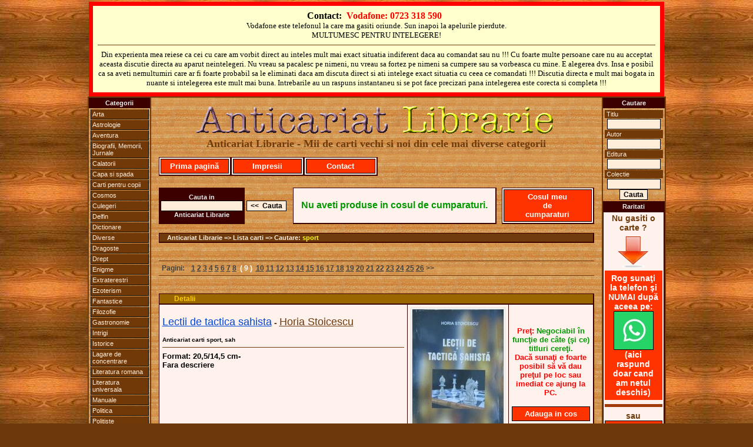

--- FILE ---
content_type: text/html
request_url: https://www.anticariatlibrarie.wellcome.ro/index.php?carti=sport&page=8
body_size: 6137
content:




<?
$ip="";
$ip=getenv("REMOTE_ADDR");

// bann specific ip's

// access specific ip's (first is admin) (second is mine)
	//$access="";
	//if (($ip=="85.186.200.107")or($ip=="95.76.198.50")) {
	//$access="yes";
	//}

?><?
$ip="";
$ip=getenv("REMOTE_ADDR");

// bann specific ip's

// access specific ip's (first is admin) (second is mine)
	//$access="";
	//if (($ip=="85.186.200.107")or($ip=="95.76.198.50")) {
	//$access="yes";
	//}

?><?
$ip="";
$ip=getenv("REMOTE_ADDR");

// bann specific ip's

// access specific ip's (first is admin) (second is mine)
	//$access="";
	//if (($ip=="85.186.200.107")or($ip=="95.76.198.50")) {
	//$access="yes";
	//}

?><?
$ip="";
$ip=getenv("REMOTE_ADDR");

// bann specific ip's

// access specific ip's (first is admin) (second is mine)
	//$access="";
	//if (($ip=="85.186.200.107")or($ip=="95.76.198.50")) {
	//$access="yes";
	//}

?><?
$ip="";
$ip=getenv("REMOTE_ADDR");

// bann specific ip's

// access specific ip's (first is admin) (second is mine)
	//$access="";
	//if (($ip=="85.186.200.107")or($ip=="95.76.198.50")) {
	//$access="yes";
	//}

?><?
$ip="";
$ip=getenv("REMOTE_ADDR");

// bann specific ip's

// access specific ip's (first is admin) (second is mine)
	//$access="";
	//if (($ip=="85.186.200.107")or($ip=="95.76.198.50")) {
	//$access="yes";
	//}

?><?
$ip="";
$ip=getenv("REMOTE_ADDR");

// bann specific ip's

// access specific ip's (first is admin) (second is mine)
	//$access="";
	//if (($ip=="85.186.200.107")or($ip=="95.76.198.50")) {
	//$access="yes";
	//}

?><?
$ip="";
$ip=getenv("REMOTE_ADDR");

// bann specific ip's

// access specific ip's (first is admin) (second is mine)
	//$access="";
	//if (($ip=="85.186.200.107")or($ip=="95.76.198.50")) {
	//$access="yes";
	//}

?><?
$ip="";
$ip=getenv("REMOTE_ADDR");

// bann specific ip's

// access specific ip's (first is admin) (second is mine)
	//$access="";
	//if (($ip=="85.186.200.107")or($ip=="95.76.198.50")) {
	//$access="yes";
	//}

?><?
$ip="";
$ip=getenv("REMOTE_ADDR");

// bann specific ip's

// access specific ip's (first is admin) (second is mine)
	//$access="";
	//if (($ip=="85.186.200.107")or($ip=="95.76.198.50")) {
	//$access="yes";
	//}

?>

<?
$ip="";
$ip=getenv("REMOTE_ADDR");

// bann specific ip's

// access specific ip's (first is admin) (second is mine)
	//$access="";
	//if (($ip=="85.186.200.107")or($ip=="95.76.198.50")) {
	//$access="yes";
	//}

?>



<!DOCTYPE HTML PUBLIC "-//W3C//DTD XHTML 1.0 Transitional//EN" "http://www.w3.org/TR/xhtml1/DTD/xhtml1-transitional.dtd">
<HTML xmlns="http://www.w3.org/1999/xhtml">
<HEAD>
<TITLE>Carti sport - Anticariat Librarie</TITLE>
<META NAME="Description" CONTENT="Carti sport - Anticariat Librarie">
<META NAME="Keywords" CONTENT="Carti,sport,Anticariat,Librarie">
<meta name="page-topic" CONTENT="Carti,sport,Anticariat,Librarie">
<META NAME="Robots" CONTENT="index,follow">
<META NAME="Robots" CONTENT="ALL">
<META NAME="revisit-after" CONTENT="2 days">
<META NAME="copyright" CONTENT="2025, Anticariat Librarie">
<META NAME="author" CONTENT="Wellcome.ro">
<meta http-equiv="Content-Type" content="text/html; charset=windows-1250">
<link href="includes/css.css" rel="stylesheet" type="text/css" media="all">
</HEAD>
<body>
<SCRIPT language="javascript" src="includes/js.js" type="text/javascript"></SCRIPT>
<a name="top"></a>
  <table width="100%" cellpadding=0 cellspacing=0 align="center">
  	<TR>
	  <td valign="top" align="center">
			<table width="978" cellpadding="3" bgcolor="#ffffce" style="border: 7px solid red;" align="center"><tr><td align="center"><table class="contacttable"><tr><td align="center">
			<strong>
			Contact:&nbsp;
			<font color="#FF0000">Vodafone: 0723 318 590</font> &nbsp;
			</strong>
			<br /><span style="font-size:13px;">Vodafone este telefonul la care ma gasiti oriunde. Sun inapoi la apelurile pierdute.<br />MULTUMESC PENTRU INTELEGERE!</span>
			<hr>
			<span style="font-size:13px;">Din experienta mea reiese ca cei cu care am vorbit direct au inteles mult mai exact situatia indiferent daca au comandat sau nu !!! Cu foarte multe persoane care nu au acceptat aceasta discutie directa au aparut neintelegeri. Nu vreau sa pacalesc pe nimeni, nu vreau sa fortez pe nimeni sa cumpere sau sa vorbeasca cu mine. E alegerea dvs. Insa e posibil ca sa aveti nemultumiri care ar fi foarte probabil sa le eliminati daca am discuta direct si ati intelege exact situatia cu ceea ce comandati !!! Discutia directa e mult mai bogata in nuante si intelegerea este mult mai buna. Intrebarile au un raspuns instantaneu si se pot face precizari pana intelegerea este corecta si completa !!!</span>
			</td></tr></table></td></tr></table>
	   </td>
  	</TR>
  </table>
  <table width="950" cellpadding=0 cellspacing=0 align="center">
  	<TR>
	  <td valign="top" width="100" align="center">
	  	<table width="100" cellpadding=0 cellspacing=0 class="maintableleft">
			<TR>
		  		<TD valign="top">
					
<table width="100" cellspacing="0" cellpadding="2">
<tr><TD class="mainmenu" align="center" valign="middle">Categorii</TD></tr>
<TR><TD align="center" valign="middle">
	<ul id="mbt-menu">
		<li><a href="index.php?carti=arta">Arta</a>
			<ul>
			<li><a href="index.php?carti=arhitectura">Arhitectura</a></li>
			<li><a href="index.php?carti=desen">Desen</a></li>
			<li><a href="index.php?carti=pictura">Pictura</a></li>
			<li><a href="index.php?carti=sculptura">Sculptura</a></li>
			</ul>
		</li>
		<li><a href="index.php?carti=astrolog">Astrologie</a></li>
		<li><a href="index.php?carti=aventur">Aventura</a></li>
		<li><a href="index.php?carti=biografii,_memorii,_jurnale">Biografii, Memorii, Jurnale</a></li>
		<li><a href="index.php?carti=calator">Calatorii</a></li>
		<li><a href="index.php?carti=capa_si_spada">Capa si spada</a></li>
		<li><a href="index.php?carti=copi">Carti pentru copii</a></li>
		<li><a href="index.php?carti=cosmos">Cosmos</a></li>
		<li><a href="index.php?carti=culeger">Culegeri</a></li>
		<li><a href="index.php?carti=delfin">Delfin</a></li>
		<li><a href="index.php?carti=dictionar">Dictionare</a></li>
		<li><a href="index.php?carti=diverse">Diverse</a></li>
		<li><a href="index.php?carti=dragoste">Dragoste</a></li>
		<li><a href="index.php?carti=drept">Drept</a></li>
		<li><a href="index.php?carti=enigm">Enigme</a></li>
		<li><a href="index.php?carti=extraterestr">Extraterestri</a></li>
		<li><a href="index.php?carti=ezoterism">Ezoterism</a></li>
		<li><a href="index.php?carti=fantastic">Fantastice</a></li>
		<li><a href="index.php?carti=filozofi">Filozofie</a></li>
		<li><a href="index.php?carti=gastronomi">Gastronomie</a></li>
		<li><a href="index.php?carti=intrig">Intrigi</a></li>
		<li><a href="index.php?carti=istoric">Istorice</a></li>
		<li><a href="index.php?carti=lagare_de_concentrare">Lagare de concentrare</a></li>
		<li><a href="index.php?carti=literatura_romana">Literatura romana</a></li>
		<li><a href="index.php?carti=literatura_universala">Literatura universala</a></li>
		<li><a href="index.php?carti=manual">Manuale</a></li>
		<li><a href="index.php?carti=politic">Politica</a></li>
		<li><a href="index.php?carti=politist">Politiste</a></li>
		<li><a href="index.php?carti=razboi">Razboi</a></li>
		<li><a href="index.php?carti=religi">Religie</a></li>
		<li><a href="index.php?carti=SF">SF</a></li>
		<li><a href="index.php?carti=spionaj">Spionaj</a></li>
		<li><a href="index.php?carti=sport">Sport</a></li>
		<li><a href="index.php?carti=tehnic">Tehnice</a></li>
		<li><a href="index.php"><strong><em>Toate</em></strong></a></li>
		<li><a href="index.php?carti=western">Western</a></li>
	</ul>
</TD></TR></table>				</td>
			</tr>
		</table>	  
	  </td>
	  <TD width="750" align="center">
   			
		  <table width="750" cellpadding=8 cellspacing=0 align="center" class="maintable">
		  	<TR>
		  	  <TD>
		  
				  <table width="740" cellpadding=0 cellspacing=0 align="center">
				  	<TR>
				   	  <TD>
					  	
  <table width="740" align="center" cellspacing=0 cellpadding=0>
		<TR>
			<TD align="center" valign="middle" class="copyright"><a href="http://www.anticariatlibrarie.wellcome.ro/"><img src="images/allogo.gif" alt="Anticariat Librarie - Mii de carti vechi si noi" style="border:0px" align="middle"></a><br><font face="Times New Roman" size="+1" color="#6f3b0c">Anticariat Librarie - Mii de carti vechi si noi din cele mai diverse categorii</font><br><br></TD>
		</TR>
  </table>
  <table width="740" cellspacing=0 cellpadding=2>
		<TR>
			<td class="quote" width="120">
				<span class="addtocart"><a href="http://www.anticariatlibrarie.wellcome.ro"> Prima pagină </a></span>
			</td>
			<td class="quote" width="120">
				<span class="addtocart"><a href="includes/dnld/impresii_clienti_multumiti.doc"> Impresii </a></span>
			</td>
			<td class="quote" width="120">
				<span class="addtocart"><a href="index.php?act=r_cart#form"> Contact </a></span>
			</td>
			<td width="380">&nbsp;</td>
		</TR>
  </table>
  <table width="740" cellspacing=0 cellpadding=5>
		<TR>
			<TD class="spacequote" width="730" height="5" align="center" valign="middle">
			</TD>
		</TR>
  </table>
					  </TD>
				    </TR>
				  </table>
				  
				  <table width="740" cellpadding=0 cellspacing=0 align="center">
				  	<TR>    
					  <TD>
					  	
	<form action="index.php?act=q_all_list" method="post">
	<table cellspacing='0' cellpadding='0'><TR><TD height="5"></TD></TR></table>
	<table width="740" align="center" cellspacing=0 cellpadding=2>
		<TR>
			<TD width="130" class="mainmenu" align="center" valign="middle">
				Cauta in<br>
				<input type="text" name="searchword" size="18"><br>Anticariat Librarie
			</TD>
			<TD width="70" class="pagepath" align="center" valign="middle">
				<input type="submit" value="<<  Cauta">
			</TD>
			<TD align="center" valign="middle">
				&nbsp;
			</TD>
			<TD class="quote" align="center" valign="middle">
				<font size="3" color="#009900">Nu aveti produse in cosul de cumparaturi.</font>
			</TD>
			<TD align="center" valign="middle">
				&nbsp;
			</TD>
			<TD class="quote" width="150" align="center" valign="middle">
				<span class="addtocart"><a title="Cosul meu de cumparaturi" href="index.php?act=r_cart"> Cosul meu <br> de <br> cumparaturi </a></span>
			</TD>
		</TR>
	</table></form>
	<table width="740" cellspacing=0 cellpadding=5>
		<TR>
			<TD class="spacequote" width="730" height="5" align="center" valign="middle">
			</TD>
		</TR>
	</table>
	<table width="740" cellspacing=0 cellpadding=1>
		<TR>
			<TD class="path" width="730" align="left" valign="middle">
				&nbsp;&nbsp;&nbsp;&nbsp;Anticariat Librarie => Lista carti => Cautare: <a rel="nofollow" href="http://www.anticariatlibrarie.wellcome.ro/index.php?carti=sport&page=8" style="color:yellow;text-decoration:none;">sport</font></a>
			</TD>
		</TR>
	</table>
	<table width="740" cellspacing=0 cellpadding=5>
		<TR>
			<TD class="spacequote" width="730" height="5" align="center" valign="middle">
			</TD>
		</TR>
	</table>

	<table width="740" cellspacing=0 cellpadding=5>
		<TR>
			<TD class="spacequote" width="730" height="5" align="center" valign="middle">
			</TD>
		</TR>
	</table>
	<table width="740" cellspacing=0 cellpadding=5 align="center">
		<TR>
			<TD class="pagination" width="40" align="center" valign="middle">
				Pagini:
			</TD>
			<TD class="pagination" width="670" align="left" valign="middle">
				 <a href='index.php?carti=sport&amp;page=0'>1</a>  <a href='index.php?carti=sport&amp;page=1'>2</a>  <a href='index.php?carti=sport&amp;page=2'>3</a>  <a href='index.php?carti=sport&amp;page=3'>4</a>  <a href='index.php?carti=sport&amp;page=4'>5</a>  <a href='index.php?carti=sport&amp;page=5'>6</a>  <a href='index.php?carti=sport&amp;page=6'>7</a>  <a href='index.php?carti=sport&amp;page=7'>8</a> &nbsp;<font color="#FFFFFF"><strong>(&nbsp;9&nbsp;)</strong></font>&nbsp; <a href='index.php?carti=sport&amp;page=9'>10</a>  <a href='index.php?carti=sport&amp;page=10'>11</a>  <a href='index.php?carti=sport&amp;page=11'>12</a>  <a href='index.php?carti=sport&amp;page=12'>13</a>  <a href='index.php?carti=sport&amp;page=13'>14</a>  <a href='index.php?carti=sport&amp;page=14'>15</a>  <a href='index.php?carti=sport&amp;page=15'>16</a>  <a href='index.php?carti=sport&amp;page=16'>17</a>  <a href='index.php?carti=sport&amp;page=17'>18</a>  <a href='index.php?carti=sport&amp;page=18'>19</a>  <a href='index.php?carti=sport&amp;page=19'>20</a>  <a href='index.php?carti=sport&amp;page=20'>21</a>  <a href='index.php?carti=sport&amp;page=21'>22</a>  <a href='index.php?carti=sport&amp;page=22'>23</a>  <a href='index.php?carti=sport&amp;page=23'>24</a>  <a href='index.php?carti=sport&amp;page=24'>25</a>  <a href='index.php?carti=sport&amp;page=25'>26</a>  >>  &nbsp;
			</TD>
		</TR>
	</table>
	<table width="740" cellspacing=0 cellpadding=5>
		<TR>
			<TD class="spacequote" width="730" height="5" align="center" valign="middle">
			</TD>
		</TR>
	</table>

	<table width="740" cellspacing=0 cellpadding=5>
		<TR>
			<TD class="spacequote" width="730" height="5" align="center" valign="middle">
			</TD>
		</TR>
	</table>
	<table width="740" cellspacing=0 cellpadding=1>
		<TR>
			<TD class="headquote" width="730" align="left" valign="middle">
				&nbsp;&nbsp;&nbsp;&nbsp;&nbsp;&nbsp;&nbsp;&nbsp;<a title="Detalii Lectii de tactica sahista - Horia Stoicescu" href="index.php?carte=Lectii_de_tactica_sahista&amp;autor=Horia_Stoicescu&amp;view=14266">Detalii</a></TD>
		</TR>
	</table>
	<table width="740" cellspacing=0 cellpadding=5>
		<TR>
			<TD class="quote2" width="480" align="left" valign="top">
				<p><a class="title" title="Detalii Lectii de tactica sahista" href="index.php?carte=Lectii_de_tactica_sahista&amp;autor=Horia_Stoicescu&amp;view=14266">Lectii de tactica sahista</a>&nbsp;-&nbsp;<a class="author" title="Carti autor Horia Stoicescu" href="index.php?autor=Horia_Stoicescu">Horia Stoicescu</a></p>  <font size="1" color="#000000">Anticariat carti sport, sah</font>
				<hr>
				<font size="2" color="#000000">Format: 20,5/14,5 cm-</font><br>	<font size="2" color="#000000">Fara descriere</font>
			</TD>
			<TD class="quote2" width="100" align="center" valign="middle">
				<a class="title" title="Detalii Lectii de tactica sahista" href="index.php?carte=Lectii_de_tactica_sahista&amp;autor=Horia_Stoicescu&amp;view=14266"><img title="Detalii Lectii de tactica sahista" class="imagestyle" src="https://www.anticariatlibrarie.wellcome.ro/products/Lectii de tactica sahista - Horia Stoicescu.jpg" alt="" border="0">	</a>
			</TD>
			<TD class="quote" width="140" align="center" valign="middle">
				<font size="2" color="#ff0000">Preţ:</font><font size="2" color="#009900">&nbsp;Negociabil în funcţie de câte (şi ce) titluri cereţi.</font><br><font size="2" color="#ff0000">Dacă sunaţi e foarte posibil să vă dau preţul pe loc sau imediat ce ajung la PC.</font><br><br>
				<span class="addtocart" ><a title="Cumpar Lectii de tactica sahista - Horia Stoicescu" href="index.php?act=r_cart&amp;action=add&amp;id=14266&amp;ts=1765219499" rel="nofollow"> Adauga in cos </a></span>
			</TD>
		</TR>
	</table>
	<table width="740" cellspacing=0 cellpadding=5>
		<TR>
			<TD class="spacequote" width="730" height="5" align="center" valign="middle">
			</TD>
		</TR>
	</table>
	<table width="740" cellspacing=0 cellpadding=5>
		<TR>
			<TD class="spacequote" width="730" height="5" align="center" valign="middle">
			</TD>
		</TR>
	</table>
	<table width="740" cellspacing=0 cellpadding=1>
		<TR>
			<TD class="headquote" width="730" align="left" valign="middle">
				&nbsp;&nbsp;&nbsp;&nbsp;&nbsp;&nbsp;&nbsp;&nbsp;<a title="Detalii Sah, Lectii - Ghid pentru incepatori - Andrei Cioara si Horia Stoicescu" href="index.php?carte=Sah__Lectii_-_Ghid_pentru_incepatori&amp;autor=Andrei_Cioara_si_Horia_Stoicescu&amp;view=14265">Detalii</a></TD>
		</TR>
	</table>
	<table width="740" cellspacing=0 cellpadding=5>
		<TR>
			<TD class="quote2" width="480" align="left" valign="top">
				<p><a class="title" title="Detalii Sah, Lectii - Ghid pentru incepatori" href="index.php?carte=Sah__Lectii_-_Ghid_pentru_incepatori&amp;autor=Andrei_Cioara_si_Horia_Stoicescu&amp;view=14265">Sah, Lectii - Ghid pentru incepatori</a>&nbsp;-&nbsp;<a class="author" title="Carti autor Andrei Cioara si Horia Stoicescu" href="index.php?autor=Andrei_Cioara_si_Horia_Stoicescu">Andrei Cioara si Horia Stoicescu</a></p>  <font size="1" color="#000000">Anticariat carti sport, sah</font>
				<hr>
				<font size="2" color="#000000">Format: 20,5/14,5 cm-</font><br>	<font size="2" color="#000000">Fara descriere</font>
			</TD>
			<TD class="quote2" width="100" align="center" valign="middle">
				<a class="title" title="Detalii Sah, Lectii - Ghid pentru incepatori" href="index.php?carte=Sah__Lectii_-_Ghid_pentru_incepatori&amp;autor=Andrei_Cioara_si_Horia_Stoicescu&amp;view=14265"><img title="Detalii Sah, Lectii - Ghid pentru incepatori" class="imagestyle" src="https://www.anticariatlibrarie.wellcome.ro/products/Sah, Lectii - Ghid pentru incepatori - Andrei Cioara si Horia Stoicescu.jpg" alt="" border="0">	</a>
			</TD>
			<TD class="quote" width="140" align="center" valign="middle">
				<font size="2" color="#ff0000">Preţ:</font><font size="2" color="#009900">&nbsp;Negociabil în funcţie de câte (şi ce) titluri cereţi.</font><br><font size="2" color="#ff0000">Dacă sunaţi e foarte posibil să vă dau preţul pe loc sau imediat ce ajung la PC.</font><br><br>
				<span class="addtocart" ><a title="Cumpar Sah, Lectii - Ghid pentru incepatori - Andrei Cioara si Horia Stoicescu" href="index.php?act=r_cart&amp;action=add&amp;id=14265&amp;ts=1765219499" rel="nofollow"> Adauga in cos </a></span>
			</TD>
		</TR>
	</table>
	<table width="740" cellspacing=0 cellpadding=5>
		<TR>
			<TD class="spacequote" width="730" height="5" align="center" valign="middle">
			</TD>
		</TR>
	</table>
	<table width="740" cellspacing=0 cellpadding=5>
		<TR>
			<TD class="spacequote" width="730" height="5" align="center" valign="middle">
			</TD>
		</TR>
	</table>
	<table width="740" cellspacing=0 cellpadding=1>
		<TR>
			<TD class="headquote" width="730" align="left" valign="middle">
				&nbsp;&nbsp;&nbsp;&nbsp;&nbsp;&nbsp;&nbsp;&nbsp;<a title="Detalii Ultima repriza - Paul Ochialbi, Petre Hent" href="index.php?carte=Ultima_repriza&amp;autor=Paul_Ochialbi,_Petre_Hent&amp;view=13842">Detalii</a></TD>
		</TR>
	</table>
	<table width="740" cellspacing=0 cellpadding=5>
		<TR>
			<TD class="quote2" width="480" align="left" valign="top">
				<p><a class="title" title="Detalii Ultima repriza" href="index.php?carte=Ultima_repriza&amp;autor=Paul_Ochialbi__Petre_Hent&amp;view=13842">Ultima repriza</a>&nbsp;-&nbsp;<a class="author" title="Carti autor Paul Ochialbi, Petre Hent" href="index.php?autor=Paul_Ochialbi__Petre_Hent">Paul Ochialbi, Petre Hent</a></p>  <font size="1" color="#000000">Anticariat carti Sport, box</font>
				<hr>
				<font size="2" color="#000000">Format: 20/13 cm-</font><br>	<font size="2" color="#000000">Fara descriere</font>
			</TD>
			<TD class="quote2" width="100" align="center" valign="middle">
				<a class="title" title="Detalii Ultima repriza" href="index.php?carte=Ultima_repriza&amp;autor=Paul_Ochialbi__Petre_Hent&amp;view=13842"><img title="Detalii Ultima repriza" class="imagestyle" src="https://www.anticariatlibrarie.wellcome.ro/products/Ultima repriza - Paul Ochialbi, Petre Hent.jpg" alt="" border="0">	</a>
			</TD>
			<TD class="quote" width="140" align="center" valign="middle">
				<font size="2" color="#ff0000">Preţ:</font><font size="2" color="#009900">&nbsp;Negociabil în funcţie de câte (şi ce) titluri cereţi.</font><br><font size="2" color="#ff0000">Dacă sunaţi e foarte posibil să vă dau preţul pe loc sau imediat ce ajung la PC.</font><br><br>
				<span class="addtocart" ><a title="Cumpar Ultima repriza - Paul Ochialbi, Petre Hent" href="index.php?act=r_cart&amp;action=add&amp;id=13842&amp;ts=1765219499" rel="nofollow"> Adauga in cos </a></span>
			</TD>
		</TR>
	</table>
	<table width="740" cellspacing=0 cellpadding=5>
		<TR>
			<TD class="spacequote" width="730" height="5" align="center" valign="middle">
			</TD>
		</TR>
	</table>
	<table width="740" cellspacing=0 cellpadding=5>
		<TR>
			<TD class="spacequote" width="730" height="5" align="center" valign="middle">
			</TD>
		</TR>
	</table>
	<table width="740" cellspacing=0 cellpadding=1>
		<TR>
			<TD class="headquote" width="730" align="left" valign="middle">
				&nbsp;&nbsp;&nbsp;&nbsp;&nbsp;&nbsp;&nbsp;&nbsp;<a title="Detalii Baiatul de ciocolata - George Mihalache" href="index.php?carte=Baiatul_de_ciocolata&amp;autor=George_Mihalache&amp;view=13507">Detalii</a></TD>
		</TR>
	</table>
	<table width="740" cellspacing=0 cellpadding=5>
		<TR>
			<TD class="quote2" width="480" align="left" valign="top">
				<p><a class="title" title="Detalii Baiatul de ciocolata" href="index.php?carte=Baiatul_de_ciocolata&amp;autor=George_Mihalache&amp;view=13507">Baiatul de ciocolata</a>&nbsp;-&nbsp;<a class="author" title="Carti autor George Mihalache" href="index.php?autor=George_Mihalache">George Mihalache</a></p>  <font size="1" color="#000000">Anticariat carti sport, box</font>
				<hr>
				<font size="2" color="#000000">Format: 20/13 cm</font><br>	<font size="2" color="#000000">despre boxerul Lucian Popescu</font>
			</TD>
			<TD class="quote2" width="100" align="center" valign="middle">
				<a class="title" title="Detalii Baiatul de ciocolata" href="index.php?carte=Baiatul_de_ciocolata&amp;autor=George_Mihalache&amp;view=13507"><img title="Detalii Baiatul de ciocolata" class="imagestyle" src="https://www.anticariatlibrarie.wellcome.ro/products/Baiatul de ciocolata - George Mihalache.jpg" alt="" border="0">	</a>
			</TD>
			<TD class="quote" width="140" align="center" valign="middle">
				<font size="2" color="#ff0000">Preţ:</font><font size="2" color="#009900">&nbsp;Negociabil în funcţie de câte (şi ce) titluri cereţi.</font><br><font size="2" color="#ff0000">Dacă sunaţi e foarte posibil să vă dau preţul pe loc sau imediat ce ajung la PC.</font><br><br>
				<span class="addtocart" ><a title="Cumpar Baiatul de ciocolata - George Mihalache" href="index.php?act=r_cart&amp;action=add&amp;id=13507&amp;ts=1765219499" rel="nofollow"> Adauga in cos </a></span>
			</TD>
		</TR>
	</table>
	<table width="740" cellspacing=0 cellpadding=5>
		<TR>
			<TD class="spacequote" width="730" height="5" align="center" valign="middle">
			</TD>
		</TR>
	</table>
	<table width="740" cellspacing=0 cellpadding=5>
		<TR>
			<TD class="spacequote" width="730" height="5" align="center" valign="middle">
			</TD>
		</TR>
	</table>
	<table width="740" cellspacing=0 cellpadding=1>
		<TR>
			<TD class="headquote" width="730" align="left" valign="middle">
				&nbsp;&nbsp;&nbsp;&nbsp;&nbsp;&nbsp;&nbsp;&nbsp;<a title="Detalii Asii fotbalului romanesc - Dobrin. Balaci, Hagi - George Ivascu si Eftimie Ionescu" href="index.php?carte=Asii_fotbalului_romanesc_-_Dobrin._Balaci__Hagi&amp;autor=George_Ivascu_si_Eftimie_Ionescu&amp;view=13470">Detalii</a></TD>
		</TR>
	</table>
	<table width="740" cellspacing=0 cellpadding=5>
		<TR>
			<TD class="quote2" width="480" align="left" valign="top">
				<p><a class="title" title="Detalii Asii fotbalului romanesc - Dobrin. Balaci, Hagi" href="index.php?carte=Asii_fotbalului_romanesc_-_Dobrin._Balaci__Hagi&amp;autor=George_Ivascu_si_Eftimie_Ionescu&amp;view=13470">Asii fotbalului romanesc - Dobrin. Balaci, Hagi</a>&nbsp;-&nbsp;<a class="author" title="Carti autor George Ivascu si Eftimie Ionescu" href="index.php?autor=George_Ivascu_si_Eftimie_Ionescu">George Ivascu si Eftimie Ionescu</a></p>  <font size="1" color="#000000">Anticariat carti sport, fotbal</font>
				<hr>
				<font size="2" color="#000000">Format: 20/14,5 cm</font><br>	<font size="2" color="#000000"><big><u><font color="red">NU ESTE PE STOC, INSA O CAUT LA COMANDA</font></u></big> - pentru detalii va rog puneti cartea in cos. Scrieti la observatii ceva de genul: stiu ca nu e pe stoc dar doresc sa o cautati pentru mine si finalizati comanda. FOARTE EFICIENT ESTE DACA SUNATI LA TELEFON – clik pe butonul Contact si gasiti nr de telefon.<br>
va voi trimite un mesaj cu un fisier atasat cu conditiile pentru a cauta aceasta carte sau mai multe altele care poate nici nu sunt postate pe site si le doriti !</font>
			</TD>
			<TD class="quote2" width="100" align="center" valign="middle">
				<a class="title" title="Detalii Asii fotbalului romanesc - Dobrin. Balaci, Hagi" href="index.php?carte=Asii_fotbalului_romanesc_-_Dobrin._Balaci__Hagi&amp;autor=George_Ivascu_si_Eftimie_Ionescu&amp;view=13470"><img title="Detalii Asii fotbalului romanesc - Dobrin. Balaci, Hagi" class="imagestyle" src="https://www.anticariatlibrarie.wellcome.ro/products/Asii fotbalului romanesc - Dobrin. Balaci, Hagi - George Ivascu si Eftimie Ionescu.jpg" alt="" border="0">	</a>
			</TD>
			<TD class="quote" width="140" align="center" valign="middle">
				<font size="2" color="#ff0000">Preţ:</font><font size="2" color="#009900">&nbsp;Negociabil în funcţie de câte (şi ce) titluri cereţi.</font><br><font size="2" color="#ff0000">Dacă sunaţi e foarte posibil să vă dau preţul pe loc sau imediat ce ajung la PC.</font><br><br>
				<span class="addtocart" ><a title="Cumpar Asii fotbalului romanesc - Dobrin. Balaci, Hagi - George Ivascu si Eftimie Ionescu" href="index.php?act=r_cart&amp;action=add&amp;id=13470&amp;ts=1765219499" rel="nofollow"> Adauga in cos </a></span>
			</TD>
		</TR>
	</table>
	<table width="740" cellspacing=0 cellpadding=5>
		<TR>
			<TD class="spacequote" width="730" height="5" align="center" valign="middle">
			</TD>
		</TR>
	</table>
	<table width="740" cellspacing=0 cellpadding=5>
		<TR>
			<TD class="spacequote" width="730" height="5" align="center" valign="middle">
			</TD>
		</TR>
	</table>
	<table width="740" cellspacing=0 cellpadding=1>
		<TR>
			<TD class="headquote" width="730" align="left" valign="middle">
				&nbsp;&nbsp;&nbsp;&nbsp;&nbsp;&nbsp;&nbsp;&nbsp;<a title="Detalii Pelerin in lumea sportului - Romulus Balaban" href="index.php?carte=Pelerin_in_lumea_sportului&amp;autor=Romulus_Balaban&amp;view=13460">Detalii</a></TD>
		</TR>
	</table>
	<table width="740" cellspacing=0 cellpadding=5>
		<TR>
			<TD class="quote2" width="480" align="left" valign="top">
				<p><a class="title" title="Detalii Pelerin in lumea sportului" href="index.php?carte=Pelerin_in_lumea_sportului&amp;autor=Romulus_Balaban&amp;view=13460">Pelerin in lumea sportului</a>&nbsp;-&nbsp;<a class="author" title="Carti autor Romulus Balaban" href="index.php?autor=Romulus_Balaban">Romulus Balaban</a></p>  <font size="1" color="#000000">Anticariat carti sport, fotbal</font>
				<hr>
				<font size="2" color="#000000">Format: 20/13 cm-</font><br>	<font size="2" color="#000000">nu e cartonata, insa are supracoperta cu grafica de Sabin Balasa</font>
			</TD>
			<TD class="quote2" width="100" align="center" valign="middle">
				<a class="title" title="Detalii Pelerin in lumea sportului" href="index.php?carte=Pelerin_in_lumea_sportului&amp;autor=Romulus_Balaban&amp;view=13460"><img title="Detalii Pelerin in lumea sportului" class="imagestyle" src="https://www.anticariatlibrarie.wellcome.ro/products/Pelerin in lumea sportului - Romulus Balaban.jpg" alt="" border="0">	</a>
			</TD>
			<TD class="quote" width="140" align="center" valign="middle">
				<font size="2" color="#ff0000">Preţ:</font><font size="2" color="#009900">&nbsp;Negociabil în funcţie de câte (şi ce) titluri cereţi.</font><br><font size="2" color="#ff0000">Dacă sunaţi e foarte posibil să vă dau preţul pe loc sau imediat ce ajung la PC.</font><br><br>
				<span class="addtocart" ><a title="Cumpar Pelerin in lumea sportului - Romulus Balaban" href="index.php?act=r_cart&amp;action=add&amp;id=13460&amp;ts=1765219499" rel="nofollow"> Adauga in cos </a></span>
			</TD>
		</TR>
	</table>
	<table width="740" cellspacing=0 cellpadding=5>
		<TR>
			<TD class="spacequote" width="730" height="5" align="center" valign="middle">
			</TD>
		</TR>
	</table>
	<table width="740" cellspacing=0 cellpadding=5>
		<TR>
			<TD class="spacequote" width="730" height="5" align="center" valign="middle">
			</TD>
		</TR>
	</table>
	<table width="740" cellspacing=0 cellpadding=1>
		<TR>
			<TD class="headquote" width="730" align="left" valign="middle">
				&nbsp;&nbsp;&nbsp;&nbsp;&nbsp;&nbsp;&nbsp;&nbsp;<a title="Detalii Revista romana de sah - un colectiv de autori" href="index.php?carte=Revista_romana_de_sah&amp;autor=un_colectiv_de_autori&amp;view=13387">Detalii</a></TD>
		</TR>
	</table>
	<table width="740" cellspacing=0 cellpadding=5>
		<TR>
			<TD class="quote2" width="480" align="left" valign="top">
				<p><a class="title" title="Detalii Revista romana de sah" href="index.php?carte=Revista_romana_de_sah&amp;autor=un_colectiv_de_autori&amp;view=13387">Revista romana de sah</a>&nbsp;-&nbsp;<a class="author" title="Carti autor un colectiv de autori" href="index.php?autor=un_colectiv_de_autori">un colectiv de autori</a></p>  <font size="1" color="#000000">Anticariat carti sport, sah</font>
				<hr>
				<font size="2" color="#000000">Format: 29/21 cm</font><br>	<font size="2" color="#000000">am urmatoarele numere:<br>
1984 - 1, 3, 10, 12<br>
1985 - 2, 9, 10, 12<br>
1986 - 3, 7<br>
1987 - 1, 9, 10</font>
			</TD>
			<TD class="quote2" width="100" align="center" valign="middle">
				<a class="title" title="Detalii Revista romana de sah" href="index.php?carte=Revista_romana_de_sah&amp;autor=un_colectiv_de_autori&amp;view=13387"><img title="Detalii Revista romana de sah" class="imagestyle" src="https://www.anticariatlibrarie.wellcome.ro/images/no_image.jpg" alt="" border="0">	</a>
			</TD>
			<TD class="quote" width="140" align="center" valign="middle">
				<font size="2" color="#ff0000">Preţ:</font><font size="2" color="#009900">&nbsp;Negociabil în funcţie de câte (şi ce) titluri cereţi.</font><br><font size="2" color="#ff0000">Dacă sunaţi e foarte posibil să vă dau preţul pe loc sau imediat ce ajung la PC.</font><br><br>
				<span class="addtocart" ><a title="Cumpar Revista romana de sah - un colectiv de autori" href="index.php?act=r_cart&amp;action=add&amp;id=13387&amp;ts=1765219499" rel="nofollow"> Adauga in cos </a></span>
			</TD>
		</TR>
	</table>
	<table width="740" cellspacing=0 cellpadding=5>
		<TR>
			<TD class="spacequote" width="730" height="5" align="center" valign="middle">
			</TD>
		</TR>
	</table>
	<table width="740" cellspacing=0 cellpadding=5>
		<TR>
			<TD class="spacequote" width="730" height="5" align="center" valign="middle">
			</TD>
		</TR>
	</table>
	<table width="740" cellspacing=0 cellpadding=1>
		<TR>
			<TD class="headquote" width="730" align="left" valign="middle">
				&nbsp;&nbsp;&nbsp;&nbsp;&nbsp;&nbsp;&nbsp;&nbsp;<a title="Detalii Fotbalul n-a fost creat de diavol - Teodor Mazilu" href="index.php?carte=Fotbalul_n-a_fost_creat_de_diavol&amp;autor=Teodor_Mazilu&amp;view=13334">Detalii</a></TD>
		</TR>
	</table>
	<table width="740" cellspacing=0 cellpadding=5>
		<TR>
			<TD class="quote2" width="480" align="left" valign="top">
				<p><a class="title" title="Detalii Fotbalul n-a fost creat de diavol" href="index.php?carte=Fotbalul_n-a_fost_creat_de_diavol&amp;autor=Teodor_Mazilu&amp;view=13334">Fotbalul n-a fost creat de diavol</a>&nbsp;-&nbsp;<a class="author" title="Carti autor Teodor Mazilu" href="index.php?autor=Teodor_Mazilu">Teodor Mazilu</a></p>  <font size="1" color="#000000">Anticariat carti sport, fotbal</font>
				<hr>
				<font size="2" color="#000000">Format: 19/11 cm</font><br>	<font size="2" color="#000000">coperta de carton normal, insa are supracoperta</font>
			</TD>
			<TD class="quote2" width="100" align="center" valign="middle">
				<a class="title" title="Detalii Fotbalul n-a fost creat de diavol" href="index.php?carte=Fotbalul_n-a_fost_creat_de_diavol&amp;autor=Teodor_Mazilu&amp;view=13334"><img title="Detalii Fotbalul n-a fost creat de diavol" class="imagestyle" src="https://www.anticariatlibrarie.wellcome.ro/products/Fotbalul n-a fost creat de diavol - Teodor Mazilu.jpg" alt="" border="0">	</a>
			</TD>
			<TD class="quote" width="140" align="center" valign="middle">
				<font size="2" color="#ff0000">Preţ:</font><font size="2" color="#009900">&nbsp;Negociabil în funcţie de câte (şi ce) titluri cereţi.</font><br><font size="2" color="#ff0000">Dacă sunaţi e foarte posibil să vă dau preţul pe loc sau imediat ce ajung la PC.</font><br><br>
				<span class="addtocart" ><a title="Cumpar Fotbalul n-a fost creat de diavol - Teodor Mazilu" href="index.php?act=r_cart&amp;action=add&amp;id=13334&amp;ts=1765219499" rel="nofollow"> Adauga in cos </a></span>
			</TD>
		</TR>
	</table>
	<table width="740" cellspacing=0 cellpadding=5>
		<TR>
			<TD class="spacequote" width="730" height="5" align="center" valign="middle">
			</TD>
		</TR>
	</table>
	<table width="740" cellspacing=0 cellpadding=5>
		<TR>
			<TD class="spacequote" width="730" height="5" align="center" valign="middle">
			</TD>
		</TR>
	</table>
	<table width="740" cellspacing=0 cellpadding=1>
		<TR>
			<TD class="headquote" width="730" align="left" valign="middle">
				&nbsp;&nbsp;&nbsp;&nbsp;&nbsp;&nbsp;&nbsp;&nbsp;<a title="Detalii Cum sa ai coapse si fese perfecte - Lydie Raisin" href="index.php?carte=Cum_sa_ai_coapse_si_fese_perfecte&amp;autor=Lydie_Raisin&amp;view=13140">Detalii</a></TD>
		</TR>
	</table>
	<table width="740" cellspacing=0 cellpadding=5>
		<TR>
			<TD class="quote2" width="480" align="left" valign="top">
				<p><a class="title" title="Detalii Cum sa ai coapse si fese perfecte" href="index.php?carte=Cum_sa_ai_coapse_si_fese_perfecte&amp;autor=Lydie_Raisin&amp;view=13140">Cum sa ai coapse si fese perfecte</a>&nbsp;-&nbsp;<a class="author" title="Carti autor Lydie Raisin" href="index.php?autor=Lydie_Raisin">Lydie Raisin</a></p>  <font size="1" color="#000000">Anticariat carti sport, gimnastica</font>
				<hr>
				<font size="2" color="#000000">Format: 19,5/12,5 cm</font><br>	<font size="2" color="#000000">multe exercitii de gimnastica pentru ca orice femeie sa obtina un corp perfect<br>
descriere:<br>
10 minute pe zi pentru frumusetea dumneavoastra!<br>
Exercitii ilustrate.<br>
4 exercitii pe care trebuie sa le efectuati zilnic va vor ajuta sa va recapatati linia.<br>
Miscari detaliate.<br>
Pentru mai multa eficienta, fiecare miscare este explicata.<br>
Respiratie corecta.<br>
Inspirati si expirati in ritmul impus si la momentele potrivite.</font>
			</TD>
			<TD class="quote2" width="100" align="center" valign="middle">
				<a class="title" title="Detalii Cum sa ai coapse si fese perfecte" href="index.php?carte=Cum_sa_ai_coapse_si_fese_perfecte&amp;autor=Lydie_Raisin&amp;view=13140"><img title="Detalii Cum sa ai coapse si fese perfecte" class="imagestyle" src="https://www.anticariatlibrarie.wellcome.ro/products/Cum sa ai coapse si fese perfecte - Lydie Raisin.jpg" alt="" border="0">	</a>
			</TD>
			<TD class="quote" width="140" align="center" valign="middle">
				<font size="2" color="#ff0000">Preţ:</font><font size="2" color="#009900">&nbsp;Negociabil în funcţie de câte (şi ce) titluri cereţi.</font><br><font size="2" color="#ff0000">Dacă sunaţi e foarte posibil să vă dau preţul pe loc sau imediat ce ajung la PC.</font><br><br>
				<span class="addtocart" ><a title="Cumpar Cum sa ai coapse si fese perfecte - Lydie Raisin" href="index.php?act=r_cart&amp;action=add&amp;id=13140&amp;ts=1765219499" rel="nofollow"> Adauga in cos </a></span>
			</TD>
		</TR>
	</table>
	<table width="740" cellspacing=0 cellpadding=5>
		<TR>
			<TD class="spacequote" width="730" height="5" align="center" valign="middle">
			</TD>
		</TR>
	</table>
	<table width="740" cellspacing=0 cellpadding=5>
		<TR>
			<TD class="spacequote" width="730" height="5" align="center" valign="middle">
			</TD>
		</TR>
	</table>
	<table width="740" cellspacing=0 cellpadding=1>
		<TR>
			<TD class="headquote" width="730" align="left" valign="middle">
				&nbsp;&nbsp;&nbsp;&nbsp;&nbsp;&nbsp;&nbsp;&nbsp;<a title="Detalii Mereu in 16 metri - Titus Ozon" href="index.php?carte=Mereu_in_16_metri&amp;autor=Titus_Ozon&amp;view=13114">Detalii</a></TD>
		</TR>
	</table>
	<table width="740" cellspacing=0 cellpadding=5>
		<TR>
			<TD class="quote2" width="480" align="left" valign="top">
				<p><a class="title" title="Detalii Mereu in 16 metri" href="index.php?carte=Mereu_in_16_metri&amp;autor=Titus_Ozon&amp;view=13114">Mereu in 16 metri</a>&nbsp;-&nbsp;<a class="author" title="Carti autor Titus Ozon" href="index.php?autor=Titus_Ozon">Titus Ozon</a></p>  <font size="1" color="#000000">Anticariat carti sport, fotbal</font>
				<hr>
				<font size="2" color="#000000">Format: 20/13 cm</font><br>	<font size="2" color="#000000">Fara descriere</font>
			</TD>
			<TD class="quote2" width="100" align="center" valign="middle">
				<a class="title" title="Detalii Mereu in 16 metri" href="index.php?carte=Mereu_in_16_metri&amp;autor=Titus_Ozon&amp;view=13114"><img title="Detalii Mereu in 16 metri" class="imagestyle" src="https://www.anticariatlibrarie.wellcome.ro/products/Mereu in 16 metri - Titus Ozon.jpg" alt="" border="0">	</a>
			</TD>
			<TD class="quote" width="140" align="center" valign="middle">
				<font size="2" color="#ff0000">Preţ:</font><font size="2" color="#009900">&nbsp;Negociabil în funcţie de câte (şi ce) titluri cereţi.</font><br><font size="2" color="#ff0000">Dacă sunaţi e foarte posibil să vă dau preţul pe loc sau imediat ce ajung la PC.</font><br><br>
				<span class="addtocart" ><a title="Cumpar Mereu in 16 metri - Titus Ozon" href="index.php?act=r_cart&amp;action=add&amp;id=13114&amp;ts=1765219499" rel="nofollow"> Adauga in cos </a></span>
			</TD>
		</TR>
	</table>
	<table width="740" cellspacing=0 cellpadding=5>
		<TR>
			<TD class="spacequote" width="730" height="5" align="center" valign="middle">
			</TD>
		</TR>
	</table>
	<table width="740" cellspacing=0 cellpadding=5>
		<TR>
			<TD class="spacequote" width="730" height="5" align="center" valign="middle">
			</TD>
		</TR>
	</table>
	<table width="740" cellspacing=0 cellpadding=5 align="center">
		<TR>
			<TD class="pagination" width="40" align="center" valign="middle">
				Pagini:
			</TD>
			<TD class="pagination" width="670" align="left" valign="middle">
				 <a href='index.php?carti=sport&amp;page=0'>1</a>  <a href='index.php?carti=sport&amp;page=1'>2</a>  <a href='index.php?carti=sport&amp;page=2'>3</a>  <a href='index.php?carti=sport&amp;page=3'>4</a>  <a href='index.php?carti=sport&amp;page=4'>5</a>  <a href='index.php?carti=sport&amp;page=5'>6</a>  <a href='index.php?carti=sport&amp;page=6'>7</a>  <a href='index.php?carti=sport&amp;page=7'>8</a> &nbsp;<font color="#FFFFFF"><strong>(&nbsp;9&nbsp;)</strong></font>&nbsp; <a href='index.php?carti=sport&amp;page=9'>10</a>  <a href='index.php?carti=sport&amp;page=10'>11</a>  <a href='index.php?carti=sport&amp;page=11'>12</a>  <a href='index.php?carti=sport&amp;page=12'>13</a>  <a href='index.php?carti=sport&amp;page=13'>14</a>  <a href='index.php?carti=sport&amp;page=14'>15</a>  <a href='index.php?carti=sport&amp;page=15'>16</a>  <a href='index.php?carti=sport&amp;page=16'>17</a>  <a href='index.php?carti=sport&amp;page=17'>18</a>  <a href='index.php?carti=sport&amp;page=18'>19</a>  <a href='index.php?carti=sport&amp;page=19'>20</a>  <a href='index.php?carti=sport&amp;page=20'>21</a>  <a href='index.php?carti=sport&amp;page=21'>22</a>  <a href='index.php?carti=sport&amp;page=22'>23</a>  <a href='index.php?carti=sport&amp;page=23'>24</a>  <a href='index.php?carti=sport&amp;page=24'>25</a>  <a href='index.php?carti=sport&amp;page=25'>26</a>  >>  &nbsp;
			</TD>
		</TR>
	</table>
	<table width="740" cellspacing=0 cellpadding=5>
		<TR>
			<TD class="spacequote" width="730" height="5" align="center" valign="middle">
			</TD>
		</TR>
	</table>
					  </TD>
				    </TR>
				  </table>
				
				  <table width="740" cellpadding=0 cellspacing=0 align="center">
				  	<TR>
				   	  <TD>
					  	
	<table width="740" cellspacing=0 cellpadding=5>
		<TR>
			<TD class="spacequote" width="730" height="5" align="center" valign="middle">
			</TD>
		</TR>
	</table>
	<table width="740" cellspacing=0 cellpadding=2>
		<TR>
			<TD class="mainmenu" width="365" align="left" valign="middle">
				&nbsp;&nbsp;&nbsp;<a href="http://www.anticariatlibrarie.wellcome.ro">Prima pagina</a>&nbsp;&nbsp;|&nbsp;&nbsp;<a href="index.php?act=r_cart#form">Contact</a>&nbsp;&nbsp;|&nbsp;&nbsp;<a href="#top">Sus</a>
			</TD>
			<TD class="mainmenu" width="365" align="right" valign="middle">
				<a href="javascript:window.external.addFavorite('http://www.anticariatlibrarie.wellcome.ro','Anticariat Librarie');">Adauga la Favorite</a>&nbsp;&nbsp;|&nbsp;&nbsp;
				<SCRIPT type="text/javascript">
					<!-- 
					var monthNames = new Array( "Ianuarie","Februarie","Martie","Aprilie","Mai","Iunie","Iulie","August","Septembrie","Octombrie","Noiembrie","Decembrie");
					var now = new Date();
					thisYear = now.getYear();
					if(thisYear < 1900) {thisYear += 1900};
					document.write(now.getDate() + " " + monthNames[now.getMonth()] + " " + thisYear);
					-->
				</SCRIPT>&nbsp;&nbsp;&nbsp;
			</TD>
		</TR>
    </table>
	<table width="740" cellspacing=0 cellpadding=5>
		<TR>
			<TD class="spacequote" width="730" height="10" align="center" valign="middle">
			</TD>
		</TR>
	</table>
	<table width="740" border="0" cellspacing="0" cellpadding="10" align="center">
		<TR>
			<TD align="center" class="pagination"></TD>
		</TR>
	</table>
	<table width="740" cellspacing=0 cellpadding=5>
		<TR>
			<TD class="spacequote" width="730" height="10" align="center" valign="middle">
			</TD>
		</TR>
	</table>
	<table width="740" border="0" cellspacing="0" cellpadding="0" align="center">
		 <tr align="center">
			<td width="100%" class="copyright">
				© 2025 Anticariat Librarie, Ploiesti. Toate drepturile rezervate.
			</td>
		 </tr>
	</table>
					  </TD>
				    </TR>
				  </table>
				  <table width="750" align="center" cellpadding=0 cellspacing=0><TR><TD align="left">&nbsp;</TD><TD align="right"><a href="http://www.wellcome.ro" target="_blank" style="FONT-WEIGHT:bold; text-decoration:none; FONT-SIZE: 11px; font-family: Arial, Verdana, sans-serif;"><font color="#ffffff">Web&nbsp;</font><font color="#000000">Design</font></a>&nbsp;&nbsp;<a href="http://www.whd.ro" target="_blank" style="FONT-WEIGHT:bold; text-decoration:none; FONT-SIZE: 11px; font-family: Arial, Verdana, sans-serif;"><font color="#ffffff">Web&nbsp;</font><font color="#000000">Hosting&nbsp;&nbsp;</font></a></TD></TR></table>
		  
		  	  </TD>
		  	</TR>
		  </table>
		  
		  <br>
  
  	  </TD>
	  <td valign="top" width="100" align="center">
	  	<table width="100" cellpadding=0 cellspacing=0 class="maintableright">
			<TR>
		  		<TD valign="top">
					
<form action="index.php?act=q_all_list" method="post">
<table width="100" cellspacing="0" cellpadding="2">
<tr><TD class="mainmenu" align="center" valign="middle">Cautare</TD></tr>
<TR><TD align="center" valign="middle">
	<p class="catlink">Titlu</p>
	<input name="Titlu_2" size="11" maxlength="60">
	<p class="catlink">Autor</p>
	<input name="Autor_2" size="11" maxlength="60">
	<p class="catlink">Editura</p>
	<input name="Editura_2" size="11" maxlength="60">
	<p class="catlink">Colectie</p>
	<input name="Colectia_2" size="11" maxlength="60">
	<input type="submit" value="Cauta">
</TD></TR>
<tr><TD class="mainmenu" align="center" valign="middle">Raritati</TD></tr>
<TR><TD align="center" valign="middle" class="quote">
Nu gasiti o carte ?<br>
<img src="images/arrow.gif" alt="" border="0"><br>
<div style="background-color:#ff3300;color:white;padding:5px;">Rog sunaţi la telefon şi NUMAI după aceea pe:<br>
<a title="Cereti prin WhatsApp o carte direct de la anticar-librar" href="https://wa.me/723318590" target="_blank"><img src="images/wapp_logo.jpg" alt="" style="border: 1px solid black;"></a><br>
(aici raspund doar cand am netul deschis)</div>
<hr style="border-top:5px solid #a13b0c;">
sau<br>
<span class="addtocart"><a title="Cereti prin mail o carte direct de la anticar-librar" href="index.php?act=r_cart#contact_form">Scrieţi AICI</a></span>
<hr style="border-top:5px solid #a13b0c;">
O ultimă variantă:<br>
<a title="Cereti prin Facebook o carte direct de la anticar-librar" href="https://www.facebook.com/geo.marin.735" target="_blank"><img src="images/Facebook.jpg" alt="" style="border: 1px solid black;"></a><hr>
O vom gasi in reteaua noastra de colaboratori !
</TD></TR>
</table></form>				</td>
			</tr>
		</table>  
	  </td>
  	</TR>
  </table>
  
</body>
</html>

--- FILE ---
content_type: text/css
request_url: https://www.anticariatlibrarie.wellcome.ro/includes/css.css
body_size: 1431
content:
BODY {
	background-color:#6d390a;
	background-image: url(../images/bk.jpg);
	margin-top: 3px;
}
.mainmenu a:link {text-decoration:none;color:#ffffff;}
.mainmenu a:visited {text-decoration:none;color:#ffffff;}
.mainmenu a:active {text-decoration:none;color:#ffffff;}
.mainmenu a:hover {text-decoration:underline;color:#ffffff;}
.mainmenu {
	FONT-SIZE: 11px;
	COLOR: #EFEFEF;
	font-family: Arial, Verdana, sans-serif;
	FONT-WEIGHT: bold;
	background-color: #3c0000;
	border-width:1px 1px 1px 1px;
	border-style:solid;
	border-color:#3c0000;
}
.button a:link {text-decoration:none;color:#ffffff;}
.button a:visited {text-decoration:none;color:#ffffff;}
.button a:active {text-decoration:none;color:#ffffff;}
.button a:hover {text-decoration:underline;color:#ffff66;}
.button {
	FONT-SIZE: 12px;
	COLOR: #EFEFEF;
	font-family: Arial, Verdana, sans-serif;
	FONT-WEIGHT: bold;
}
.maintable {
	border-color:#6f3b0c;
	background-image: url(../images/bk2.jpg);
	border-style:solid;
	border-width:2px 2px 2px 2px;
}
.maintableright {
	border-color:#6f3b0c;
	background-image: url(../images/bk2.jpg);
	border-style:solid;
	border-width:2px 2px 2px 0;
}
.maintableleft {
	border-color:#6f3b0c;
	background-image: url(../images/bk2.jpg);
	border-style:solid;
	border-width:2px 0 2px 2px;
}
.logo {
	FONT-SIZE: 25px;
	COLOR: #222222;
	font-family: "Arial Black", Arial, Helvetica, sans-serif;
	FONT-WEIGHT: normal;
	background-color: #e8e8e8;
	border-width:0 0 0 0;
	border-style:solid;
	border-color:#6f3b0c;
}
.pagepath {
	FONT-SIZE: 12px;
	COLOR: #404040;
	font-family: Arial, Verdana, sans-serif;
	FONT-WEIGHT: bold;
	border-width:0 0 0 0;
	border-style:solid;
	border-color:#6f3b0c;
}
.pagination a:link {text-decoration:underline;color:#404040;}
.pagination a:visited {text-decoration:underline;color:#404040;}
.pagination a:active {text-decoration:underline;color:#404040;}
.pagination a:hover {text-decoration:underline;color:#ffffff;}
.pagination {
	FONT-SIZE: 12px;
	COLOR: #404040;
	font-family: Arial, Verdana, sans-serif;
	FONT-WEIGHT: bold;
	border-width:1px 0 1px 0;
	border-style:solid;
	border-color:#6f3b0c;
}
.path{
	FONT-SIZE: 11px;
	COLOR: #ffecd9;
	font-family: Arial, Verdana, sans-serif;
	FONT-WEIGHT: bold;
	background-color: #6f3b0c;
	border-width:1px 2px 2px 1px;
	border-style:solid;
	border-color:#3c0000;
}
.colquote {
	FONT-SIZE: 11px;
	COLOR: #ffecd9;
	font-family: Arial, Verdana, sans-serif;
	FONT-WEIGHT: bold;
	background-color: #6f3b0c;
	border-width:1px 2px 2px 1px;
	border-style:solid;
	border-color:#3c0000;
}
.headquote a:link {text-decoration:none;color:#ffcc00;}
.headquote a:visited {text-decoration:none;color:#ffcc00;}
.headquotebar a:active {text-decoration:none;color:#ffcc00;}
.headquote a:hover {text-decoration:underline;color:#ffffff;}
.headquote {
	FONT-SIZE: 12px;
	COLOR: #ffcc00;
	font-family: Arial, Verdana, sans-serif;
	FONT-WEIGHT: bold;
	background-color: #996600;
	border-width:1px 2px 1px 1px;
	border-style:solid;
	border-color:#3c0000;
}
.qnew {
	FONT-SIZE: 14px;
	COLOR: #000000;
	font-family: Arial, Verdana, sans-serif;
	FONT-WEIGHT: normal;
	background-color: #EFEFEF;
	border-width:0 0 1px 1px;
	border-style:solid;
	border-color:#6f3b0c;
}
.quote {
	FONT-SIZE: 14px;
	COLOR: #6f3b0c;
	font-family: Arial, Verdana, sans-serif;
	FONT-WEIGHT: bold;
	background-color: #fff2ec;
	border-width:1px 2px 2px 1px;
	border-style:solid;
	border-color:#3c0000;
}.quote2 {
	FONT-SIZE: 14px;
	COLOR: #6f3b0c;
	font-family: Arial, Verdana, sans-serif;
	FONT-WEIGHT: bold;
	background-color: #fff2ec;
	border-width:1px 0px 2px 1px;
	border-style:solid;
	border-color:#3c0000;
}
.title a:link {text-decoration:underline;color:#0046d5;}
.title a:visited {text-decoration:underline;color:#0046d5;}
.title a:active {text-decoration:underline;color:#0046d5;}
.title a:hover {text-decoration:none;color:#0046d5;}
.title {
	FONT-SIZE: 18px;
	COLOR: #0046d5;
	font-family: Arial, Verdana, sans-serif;
	FONT-WEIGHT: normal;
}
.author a:link {text-decoration:underline;color:#6f3b0c;}
.author a:visited {text-decoration:underline;color:#6f3b0c;}
.author a:active {text-decoration:underline;color:#6f3b0c;}
.author a:hover {text-decoration:none;color:#6f3b0c;}
.author {
	FONT-SIZE: 18px;
	COLOR: #6f3b0c;
	font-family: Arial, Verdana, sans-serif;
	FONT-WEIGHT: normal;
}
.price {
	FONT-SIZE: 13px;
	COLOR: #000000;
	font-family: Arial, Verdana, sans-serif;
	FONT-WEIGHT: normal;
	background-color: #d4d4d4;
	border-width:0 0 1px 1px;
	border-style:solid;
	border-color:#6f3b0c;
}
.addtocart a:link {text-decoration:none;color:#ffffff;}
.addtocart a:visited {text-decoration:none;color:#ffffff;}
.addtocart a:active {text-decoration:none;color:#ffffff;}
.addtocart a:hover {text-decoration:underline;color:#ffffff;}
.addtocart {
	FONT-SIZE: 13px;
	COLOR: #ffffff;
	font-family: Arial, Verdana, sans-serif;
	FONT-WEIGHT: bold;
	background-color: #ff3300;
	border-width:1px 1px 1px 1px;
	border-style:solid;
	border-color:#000000;
	PADDING: 4px;
	display:block;
	text-align:center;
}
.date a:link {text-decoration:underline;color:#000000;}
.date a:visited {text-decoration:underline;color:#000000;}
.date a:active {text-decoration:underline;color:#000000;}
.date a:hover {text-decoration:none;color:#000000;}
.date {
	FONT-SIZE: 13px;
	COLOR: #000000;
	font-family: Arial, Verdana, sans-serif;
	FONT-WEIGHT: normal;
	background-color: #d4d4d4;
	border-width:0 1px 1px 1px;
	border-style:solid;
	border-color:#6f3b0c;
}
.details {
	FONT-SIZE: 14px;
	COLOR: #000000;
	font-family: Arial, Verdana, sans-serif;
	FONT-WEIGHT: normal;
	background-color: #EFEFEF;
	border-width:0 1px 1px 1px;
	border-style:solid;
	border-color:#6f3b0c;
}
.spacequote {
	border-width:0 0 0 0;
	border-style:solid;
	border-color:#6f3b0c;
}
.addresult a:link {text-decoration:underline;color:#404040;}
.addresult a:visited {text-decoration:underline;color:#404040;}
.addresult a:active {text-decoration:underline;color:#404040;}
.addresult a:hover {text-decoration:none;color:#404040;}
.addresult {
	FONT-SIZE: 14px;
	COLOR: #404040;
	font-family: Arial, Verdana, sans-serif;
	FONT-WEIGHT: bold;
	background-color: #EFEFEF;
	border-width:1px 0 1px 0;
	border-style:solid;
	border-color:#6f3b0c;
}
.copyright {
	FONT-SIZE: 11px;
	COLOR: #000000;
	font-family: Arial, Verdana, sans-serif;
	FONT-WEIGHT: bold;
	border-width:0 0 0 0;
	border-style:solid;
	border-color:#6f3b0c;
}
input, textarea, select, submit {
	FONT-SIZE: 12px;
	color : #000000;
	font-family: Arial, Verdana, sans-serif;
	FONT-WEIGHT: bold;
	border-width:1px 1px 1px 1px;
	border-color : #000000;
	background-color: #ffecd9;
}
hr	{
	height: 0px;
	border: solid #6f3b0c 0px;
	border-top-width: 1px;
}
.adv {
	border:1px solid #000000;
}
.catlink {
	COLOR: #ffecd9;
	FONT-SIZE: 11px;
	FONT-WEIGHT: normal;
	FONT-FAMILY: Verdana, Sans-serif;
	TEXT-ALIGN: left;
	background-color: #713908;
	text-decoration:none;
	margin:1px;
	padding:1px 1px 1px 3px;
}
A.catlink {
	DISPLAY: block;
	COLOR: #ffecd9;
	FONT-SIZE: 11px;
	FONT-WEIGHT: normal;
	FONT-FAMILY: Verdana, Sans-serif;
	TEXT-ALIGN: left;
	background-color: #713908;
	text-decoration:none;
	margin:1px;
	padding:1px 1px 1px 3px;
}
A.catlink:hover {
	DISPLAY: block;
	COLOR: #fff;
	FONT-SIZE: 11px;
	FONT-WEIGHT: normal;
	FONT-FAMILY: Verdana, Sans-serif;
	TEXT-ALIGN: left;
	background-color: #3c0000;
	text-decoration:none;
	margin:1px;
	padding:1px 1px 1px 3px;
}
.imagestyle {
	border-color: #dddddd;
	border-style: double;
	border-width: 3px 3px 3px 3px;
	BACKGROUND-COLOR: #ffffff;
}
.h3 {
	color: #6e5447;
	FONT-SIZE: 13px;
	FONT-WEIGHT: normal;	
}
.box1_head {
	background-image: url(../images/box_head.gif);
	border:0;
	height:31px;
	width:190px;
	FONT-SIZE: 12px;
	COLOR: #fff;
	FONT-WEIGHT: bold;
	text-align:center;
}
.box1 {
	border-color: #8f8f8f;
	border-style: solid;
	border-width: 0 1px 0 1px;
	background-color: #ffffff;
	padding:5px;
	width:190px;
}
.box1_foot {
	background-image: url(../images/box_foot.gif);
	border:0;
	height:4px;
	width:190px;
}

/**********************************************************************/
/********************* multimenu **************************************/
/**********************************************************************/
#mbt-menu, #mbt-menu ul {
margin: 0;
padding: 0;
list-style: none;
}
#mbt-menu {
/*********** full menu width **********/ 
width: 100px;
}
#mbt-menu:before,
#mbt-menu:after {
content: "";
display: table;
}
#mbt-menu:after {
clear: both;
}
#mbt-menu {
zoom:1;
}
#mbt-menu li {
margin-top:-1px;
float: left;
position: relative;
}
#mbt-menu a {
	DISPLAY: block;
	COLOR: #ffecd9;
	FONT-SIZE: 11px;
	FONT-WEIGHT: normal;
	FONT-FAMILY: Verdana, Sans-serif;
	TEXT-ALIGN: left;
	background-color: #713908;
	text-decoration:none;
	margin:1px;
float: left;
/*****************************************************************************/
/******************** aici edit latime menu **********************************/
/*****************************************************************************/
width: 93px;
padding: 2px;
/*****************************************************************************/
/******************** aici edit latime menu **********************************/
/*****************************************************************************/
border-left: 1px solid #101010;
border-right: 1px solid #101010;
border-bottom: 1px solid #101010;
}
#mbt-menu li:hover > a {
	DISPLAY: block;
	COLOR: #ffffff;
	FONT-SIZE: 11px;
	FONT-WEIGHT: normal;
	FONT-FAMILY: Verdana, Sans-serif;
	TEXT-ALIGN: left;
	background-color: #3c0000;
	text-decoration:none;
	margin:1px;
}
*html #mbt-menu li a:hover { /* IE6 only */
}
#mbt-menu ul {
margin: 10px 0 0 0;
_margin: 0; /*IE6 only*/
opacity: 0;
visibility: hidden;
position: absolute;
/********** submenu top position ***********/
top: 0px; /*set 2/38 for submenu sus/jos */
left: 100px;
z-index: 9999;
}
#mbt-menu li:hover > ul {
opacity: 1;
visibility: visible;
margin: 0;
}
#mbt-menu ul ul {
top: 0;
left: 150px;
margin: 0 0 0 20px;
_margin: 0; /*IE6 only*/
}
#mbt-menu ul li {
float: none;
display: block;
border: 0;
_line-height: 0; /*IE6 only*/
}
#mbt-menu ul li:last-child {
}
/*********** submenu style ***********/
#mbt-menu ul a {
padding: 2px; /*set 7/8 for submenu sus/jos */
_height: 10px; /*IE6 only*/
display: block;
float: none;
border-top: 1px solid #ce863e;
border-left: 1px solid #101010;
border-right: 1px solid #101010;
border-bottom: 1px solid #101010;
}
#mbt-menu ul a:hover {
/*** submenu background color ***/
}
#mbt-menu ul li:first-child > a {
/********** first submenu pozition **********/
border-top: 1px solid #ce863e;
border-left: 1px solid #101010;
border-right: 1px solid #101010;
border-bottom: 1px solid #101010;
}
#mbt-menu ul li:first-child a:hover:after {
border-top: 1px solid #ce863e;
border-left: 1px solid #101010;
border-right: 1px solid #101010;
border-bottom: 1px solid #101010;
}
#mbt-menu ul ul li:first-child a:hover:after {
border-top: 1px solid #ce863e;
border-left: 1px solid #101010;
border-right: 1px solid #101010;
border-bottom: 1px solid #101010;
}
#mbt-menu ul li:last-child > a {
border-top: 1px solid #ce863e;
border-left: 1px solid #101010;
border-right: 1px solid #101010;
border-bottom: 1px solid #101010;
}
/**********************************************************************/
/********************* multimenu **************************************/
/**********************************************************************/

--- FILE ---
content_type: text/javascript
request_url: https://www.anticariatlibrarie.wellcome.ro/includes/js.js
body_size: 225
content:
function validateForm()
{
var count=0;
var msg="";
    for(i=0;i<=5;i++)
    {
        if((document.UD.elements[i].value=="") && (i!=4))
        {
        count=1;
        msg=msg+"\n"+document.UD.elements[i].name;
        }
        else if((i==5) && (count==0))
        {									            
			if(document.UD.Email.value.indexOf("@") > 0)
			{									            
					if((document.UD.Nume.value.indexOf("@") < 0) && (document.UD.Telefon.value.indexOf("@") < 0) && (document.UD.Oras.value.indexOf("@") < 0))
					{							
						return(true);
					}
					else
					{
						alert("EROARE !\n\nCaracterul \"@\" este admis doar in campul \"Email\"");
		        		document.UD.elements[i].focus();
		        		return(false);
					}
		    }
			else
			{
				alert("ADRESA DE E-MAIL NU ESTE VALIDA\n");
        		document.UD.elements[2].focus();
        		return(false);
			}
        }
    }
    for(i=0;i<=4;i++)
    {
        if((document.UD.elements[i].value=="") && (i!=4))
        {
        alert("NU ATI COMPLETAT:\n "+msg);
        document.UD.elements[i].focus();
        return(false);
        }
    }
}

